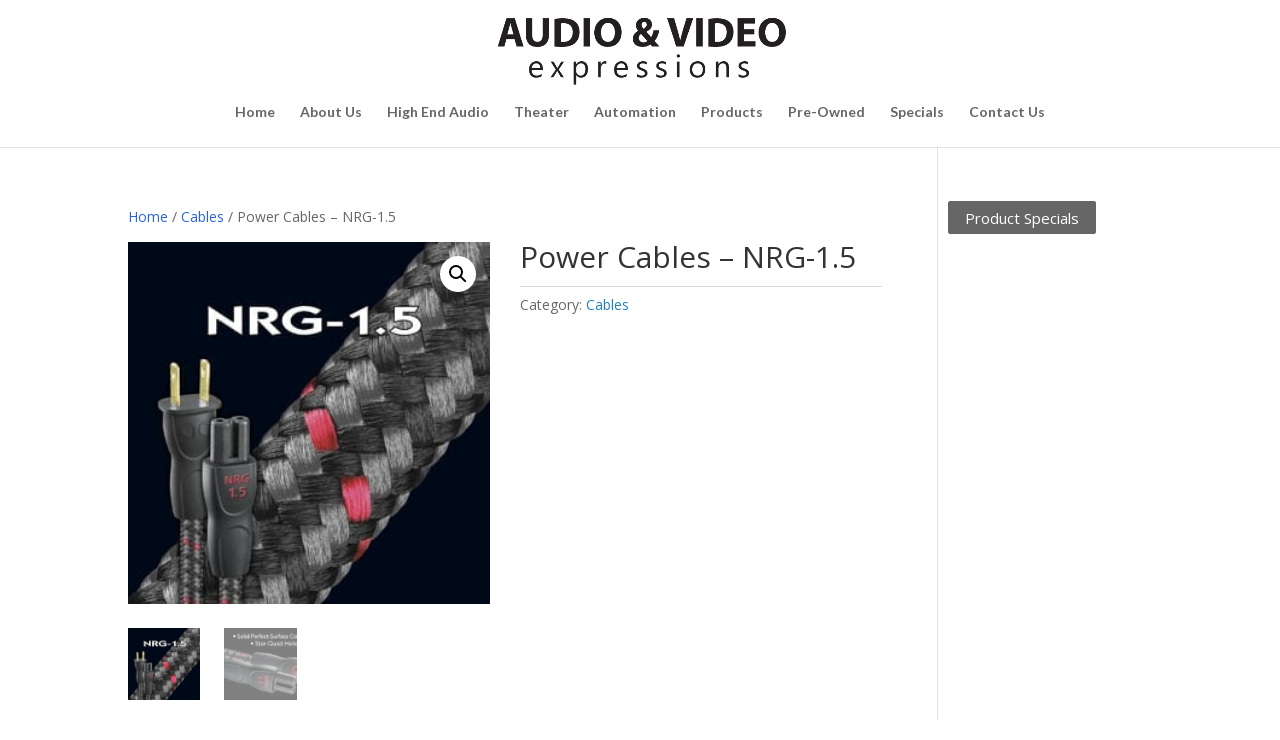

--- FILE ---
content_type: text/css
request_url: https://www.audiovideoexpressions.com/wp-content/et-cache/global/et-divi-customizer-global.min.css?ver=1766031671
body_size: 2583
content:
body,.et_pb_column_1_2 .et_quote_content blockquote cite,.et_pb_column_1_2 .et_link_content a.et_link_main_url,.et_pb_column_1_3 .et_quote_content blockquote cite,.et_pb_column_3_8 .et_quote_content blockquote cite,.et_pb_column_1_4 .et_quote_content blockquote cite,.et_pb_blog_grid .et_quote_content blockquote cite,.et_pb_column_1_3 .et_link_content a.et_link_main_url,.et_pb_column_3_8 .et_link_content a.et_link_main_url,.et_pb_column_1_4 .et_link_content a.et_link_main_url,.et_pb_blog_grid .et_link_content a.et_link_main_url,body .et_pb_bg_layout_light .et_pb_post p,body .et_pb_bg_layout_dark .et_pb_post p{font-size:14px}.et_pb_slide_content,.et_pb_best_value{font-size:15px}.woocommerce #respond input#submit,.woocommerce-page #respond input#submit,.woocommerce #content input.button,.woocommerce-page #content input.button,.woocommerce-message,.woocommerce-error,.woocommerce-info{background:#2280bf!important}#et_search_icon:hover,.mobile_menu_bar:before,.mobile_menu_bar:after,.et_toggle_slide_menu:after,.et-social-icon a:hover,.et_pb_sum,.et_pb_pricing li a,.et_pb_pricing_table_button,.et_overlay:before,.entry-summary p.price ins,.woocommerce div.product span.price,.woocommerce-page div.product span.price,.woocommerce #content div.product span.price,.woocommerce-page #content div.product span.price,.woocommerce div.product p.price,.woocommerce-page div.product p.price,.woocommerce #content div.product p.price,.woocommerce-page #content div.product p.price,.et_pb_member_social_links a:hover,.woocommerce .star-rating span:before,.woocommerce-page .star-rating span:before,.et_pb_widget li a:hover,.et_pb_filterable_portfolio .et_pb_portfolio_filters li a.active,.et_pb_filterable_portfolio .et_pb_portofolio_pagination ul li a.active,.et_pb_gallery .et_pb_gallery_pagination ul li a.active,.wp-pagenavi span.current,.wp-pagenavi a:hover,.nav-single a,.tagged_as a,.posted_in a{color:#2280bf}.et_pb_contact_submit,.et_password_protected_form .et_submit_button,.et_pb_bg_layout_light .et_pb_newsletter_button,.comment-reply-link,.form-submit .et_pb_button,.et_pb_bg_layout_light .et_pb_promo_button,.et_pb_bg_layout_light .et_pb_more_button,.woocommerce a.button.alt,.woocommerce-page a.button.alt,.woocommerce button.button.alt,.woocommerce button.button.alt.disabled,.woocommerce-page button.button.alt,.woocommerce-page button.button.alt.disabled,.woocommerce input.button.alt,.woocommerce-page input.button.alt,.woocommerce #respond input#submit.alt,.woocommerce-page #respond input#submit.alt,.woocommerce #content input.button.alt,.woocommerce-page #content input.button.alt,.woocommerce a.button,.woocommerce-page a.button,.woocommerce button.button,.woocommerce-page button.button,.woocommerce input.button,.woocommerce-page input.button,.et_pb_contact p input[type="checkbox"]:checked+label i:before,.et_pb_bg_layout_light.et_pb_module.et_pb_button{color:#2280bf}.footer-widget h4{color:#2280bf}.et-search-form,.nav li ul,.et_mobile_menu,.footer-widget li:before,.et_pb_pricing li:before,blockquote{border-color:#2280bf}.et_pb_counter_amount,.et_pb_featured_table .et_pb_pricing_heading,.et_quote_content,.et_link_content,.et_audio_content,.et_pb_post_slider.et_pb_bg_layout_dark,.et_slide_in_menu_container,.et_pb_contact p input[type="radio"]:checked+label i:before{background-color:#2280bf}a{color:#2964db}.nav li ul{border-color:#ffffff}.et_secondary_nav_enabled #page-container #top-header{background-color:#2280bf!important}#et-secondary-nav li ul{background-color:#2280bf}#top-menu li.current-menu-ancestor>a,#top-menu li.current-menu-item>a,#top-menu li.current_page_item>a{color:#2280bf}#main-footer .footer-widget h4,#main-footer .widget_block h1,#main-footer .widget_block h2,#main-footer .widget_block h3,#main-footer .widget_block h4,#main-footer .widget_block h5,#main-footer .widget_block h6{color:#2280bf}.footer-widget li:before{border-color:#2280bf}.woocommerce a.button.alt,.woocommerce-page a.button.alt,.woocommerce button.button.alt,.woocommerce button.button.alt.disabled,.woocommerce-page button.button.alt,.woocommerce-page button.button.alt.disabled,.woocommerce input.button.alt,.woocommerce-page input.button.alt,.woocommerce #respond input#submit.alt,.woocommerce-page #respond input#submit.alt,.woocommerce #content input.button.alt,.woocommerce-page #content input.button.alt,.woocommerce a.button,.woocommerce-page a.button,.woocommerce button.button,.woocommerce-page button.button,.woocommerce input.button,.woocommerce-page input.button,.woocommerce #respond input#submit,.woocommerce-page #respond input#submit,.woocommerce #content input.button,.woocommerce-page #content input.button,.woocommerce-message a.button.wc-forward,body .et_pb_button{background-color:#666666;border-color:#666666}.woocommerce.et_pb_button_helper_class a.button.alt,.woocommerce-page.et_pb_button_helper_class a.button.alt,.woocommerce.et_pb_button_helper_class button.button.alt,.woocommerce.et_pb_button_helper_class button.button.alt.disabled,.woocommerce-page.et_pb_button_helper_class button.button.alt,.woocommerce-page.et_pb_button_helper_class button.button.alt.disabled,.woocommerce.et_pb_button_helper_class input.button.alt,.woocommerce-page.et_pb_button_helper_class input.button.alt,.woocommerce.et_pb_button_helper_class #respond input#submit.alt,.woocommerce-page.et_pb_button_helper_class #respond input#submit.alt,.woocommerce.et_pb_button_helper_class #content input.button.alt,.woocommerce-page.et_pb_button_helper_class #content input.button.alt,.woocommerce.et_pb_button_helper_class a.button,.woocommerce-page.et_pb_button_helper_class a.button,.woocommerce.et_pb_button_helper_class button.button,.woocommerce-page.et_pb_button_helper_class button.button,.woocommerce.et_pb_button_helper_class input.button,.woocommerce-page.et_pb_button_helper_class input.button,.woocommerce.et_pb_button_helper_class #respond input#submit,.woocommerce-page.et_pb_button_helper_class #respond input#submit,.woocommerce.et_pb_button_helper_class #content input.button,.woocommerce-page.et_pb_button_helper_class #content input.button,body.et_pb_button_helper_class .et_pb_button,body.et_pb_button_helper_class .et_pb_module.et_pb_button{color:#ffffff}body .et_pb_bg_layout_light.et_pb_button:hover,body .et_pb_bg_layout_light .et_pb_button:hover,body .et_pb_button:hover{color:#ffffff!important;background-color:rgba(10,0,2,0.4);border-color:rgba(109,109,109,0.69)!important}.woocommerce a.button.alt:hover,.woocommerce-page a.button.alt:hover,.woocommerce button.button.alt:hover,.woocommerce button.button.alt.disabled:hover,.woocommerce-page button.button.alt:hover,.woocommerce-page button.button.alt.disabled:hover,.woocommerce input.button.alt:hover,.woocommerce-page input.button.alt:hover,.woocommerce #respond input#submit.alt:hover,.woocommerce-page #respond input#submit.alt:hover,.woocommerce #content input.button.alt:hover,.woocommerce-page #content input.button.alt:hover,.woocommerce a.button:hover,.woocommerce-page a.button:hover,.woocommerce button.button:hover,.woocommerce-page button.button:hover,.woocommerce input.button:hover,.woocommerce-page input.button:hover,.woocommerce #respond input#submit:hover,.woocommerce-page #respond input#submit:hover,.woocommerce #content input.button:hover,.woocommerce-page #content input.button:hover{color:#ffffff!important;background-color:rgba(10,0,2,0.4)!important;border-color:rgba(109,109,109,0.69)!important}@media only screen and (min-width:981px){.et_header_style_centered #logo{max-height:85%}.et_pb_svg_logo.et_header_style_centered #logo{height:85%}.et_header_style_centered.et_hide_primary_logo #main-header:not(.et-fixed-header) .logo_container,.et_header_style_centered.et_hide_fixed_logo #main-header.et-fixed-header .logo_container{height:11.88px}.et_header_style_left .et-fixed-header #et-top-navigation,.et_header_style_split .et-fixed-header #et-top-navigation{padding:33px 0 0 0}.et_header_style_left .et-fixed-header #et-top-navigation nav>ul>li>a,.et_header_style_split .et-fixed-header #et-top-navigation nav>ul>li>a{padding-bottom:33px}.et_header_style_centered header#main-header.et-fixed-header .logo_container{height:66px}.et_header_style_split #main-header.et-fixed-header .centered-inline-logo-wrap{width:66px;margin:-66px 0}.et_header_style_split .et-fixed-header .centered-inline-logo-wrap #logo{max-height:66px}.et_pb_svg_logo.et_header_style_split .et-fixed-header .centered-inline-logo-wrap #logo{height:66px}.et_header_style_slide .et-fixed-header #et-top-navigation,.et_header_style_fullscreen .et-fixed-header #et-top-navigation{padding:24px 0 24px 0!important}.et_fixed_nav #page-container .et-fixed-header#top-header{background-color:#2280bf!important}.et_fixed_nav #page-container .et-fixed-header#top-header #et-secondary-nav li ul{background-color:#2280bf}.et-fixed-header #top-menu li.current-menu-ancestor>a,.et-fixed-header #top-menu li.current-menu-item>a,.et-fixed-header #top-menu li.current_page_item>a{color:#2280bf!important}}@media only screen and (min-width:1350px){.et_pb_row{padding:27px 0}.et_pb_section{padding:54px 0}.single.et_pb_pagebuilder_layout.et_full_width_page .et_post_meta_wrapper{padding-top:81px}.et_pb_fullwidth_section{padding:0}}	#main-header,#et-top-navigation{font-family:'Lato',Helvetica,Arial,Lucida,sans-serif}.woocommerce-product-search label{display:none}#sidebar{font-size:12px}#sidebar h4{font-weight:bold}.et_right_sidebar #sidebar{padding-left:10px}.woof_reset_search_form{float:left!important}.et-cart-info{display:none}.reviews_tab{display:none!important}.et_pb_contact_submit,.et_password_protected_form .et_submit_button,.et_pb_bg_layout_light .et_pb_newsletter_button,.comment-reply-link,.form-submit .et_pb_button,.et_pb_bg_layout_light .et_pb_promo_button,.et_pb_bg_layout_light .et_pb_more_button,.woocommerce a.button.alt,.woocommerce-page a.button.alt,.woocommerce button.button.alt,.woocommerce-page button.button.alt,.woocommerce input.button.alt,.woocommerce-page input.button.alt,.woocommerce #respond input#submit.alt,.woocommerce-page #respond input#submit.alt,.woocommerce #content input.button.alt,.woocommerce-page #content input.button.alt,.woocommerce a.button,.woocommerce-page a.button,.woocommerce button.button,.woocommerce-page button.button,.woocommerce input.button,.woocommerce-page input.button,input.button:hover{color:#fff}.woocommerce button.button,.woocommerce-page button.button:hover,.woocommerce input.button:hover,.woocommerce-page input.button:hover,.woocommerce #respond input#submit:hover,.woocommerce-page #respond input#submit:hover,.woocommerce #content input.button:hover{color:#fff}.nf-before-form-content{display:none}.ninja-forms-form-wrap label{font-weight:normal!important}.sidebar h3{font-size:24px;font-size:2.0rem;font-family:"Avenir LT W02 45 Book",Helvetica,Arial,sans-serif;margin:0 0 15px;line-height:1.05em}input,textarea,select{font-size:11px;font-size:.8rem;background:#fff;border:1px solid #c1c3c5;-webkit-border-radius:4px;-moz-border-radius:4px;border-radius:4px;padding:10px 8px!important;margin:0 0 5px;font-family:"Avenir LT W02 45 Book",Helvetica,Arial,sans-serif;color:#000;-webkit-transition:all .25s linear;-moz-transition:all .25s linear;transition:all .25s linear;clear:both}input,textarea{font-family:helvetica,arial,sans-serif;font-size:11px;font-size:.8em;line-height:1.0em;color:#000;list-style:none}label{font-family:helvetica,arial,sans-serif;font-size:11px;font-size:1.0em;line-height:1.6em;color:#000;list-style:none}.sidebar{color:#444}.sidebar select,.sidebar input,.sidebar textarea{color:#000}.sidebar p{margin:0 0 1.5em}.sidebar .cta .inner{padding:6%;overflow:hidden}.sidebar .cta.stay-informed{background:#fff6ec}.sidebar .cta{border:1px solid #c1c3c5;margin:0 0 30px;background:#fff}.sidebar .cta.stay-informed input[type=text],.sidebar .cta.stay-informed textarea{width:100%;-webkit-box-sizing:border-box;-khtml-box-sizing:border-box;-moz-box-sizing:border-box;-ms-box-sizing:border-box;box-sizing:border-box}.sidebar .location-details ul li,.sidebar .location .location-change ul li,.arrow-list ul li{float:left;background:url(/wp-content/uploads/2015/10/ico-bullet-arrow-black.png) no-repeat 0 center rgba(255,255,255,.5);color:#333;margin:0 5px 5px 0;font-size:13px;font-size:1.3rem;font-family:"Avenir LT W02 65 Medium",Helvetica,Arial,sans-serif;padding:5px 10px 5px 23px}input,textarea{font-size:13px;font-size:1.1rem;background:#fff;border:1px solid #c1c3c5;-webkit-border-radius:4px;-moz-border-radius:4px;border-radius:4px;padding:10px 8px;margin:0 0 5px;font-family:"Avenir LT W02 45 Book",Helvetica,Arial,sans-serif;color:#666;-webkit-transition:all .25s linear;-moz-transition:all .25s linear;transition:all .25s linear;clear:both}input[type=text],input[type=password],input[type=tel],input[type=email],input.text,input.title,textarea,select{color:#000}input[type=submit],.submitbtn{display:inline-block;background:#007cc2;-webkit-border-radius:4px;-moz-border-radius:4px;border-radius:4px;padding:7px 34px 7px 15px;color:#fff;text-shadow:-1px -1px 0 rgba(0,0,0,.1);text-align:left;border:none;font-size:13px;font-size:1.0rem;text-transform:uppercase;font-family:"Avenir LT W02 85 Heavy",Helvetica,Arial,sans-serif}input[type=submit]:hover,.submitbtn:hover{background-color:#e37d10}input[type=submit],.submitbtn{width:100%!important;clear:both;display:inline;overflow:hidden}input[type=submit],.submitbtn{text-align:center}input[type=submit],.submitbtn{background-color:#f6a01a;color:#fff;padding:11px 24px;background-image:none;text-align:center}.widget_search #searchsubmit{position:relative!important;margin-top:10px!important}.comments{height:80px!important}.LanderText h3{padding-top:30px!important;line-height:25px}.LanderText h1{font-size:35px;font-size:4rem;font-size:2.3em;line-height:1.2em;text-transform:none;font-family:"Avenir LT W02 65 Medium",Helvetica,Arial,sans-serif;margin-bottom:.3em;width:95%}.arrow-list li{margin:10px 0 10px;padding:0 0 0 20px;background:url(/wp-content/uploads/2015/10/ico-bullet-arrow.png) no-repeat 6px .4em;line-height:1.5em;list-style:none}.LanderText ul li{margin:10px 0 10px;padding:0 0 0 20px;background:url(/wp-content/uploads/2015/10/ico-bullet-arrow.png) no-repeat 6px .4em;line-height:1.5em;list-style:none}.LanderFullWidth li{margin-top:15px}.form-submit input{color:#fff!important}.count,.woocommerce-ordering{display:none}.woocommerce span.onsale,.woocommerce-page span.onsale,.onsale{font-size:0.875em!important;font-weight:700!important;letter-spacing:0.6px!important;text-transform:uppercase!important;display:inline-block!important;font-size:0.75em!important;background-color:#db251a!important;background:#db251a!important;color:#fff!important;padding:4px 10px!important}.copybc{display:none}